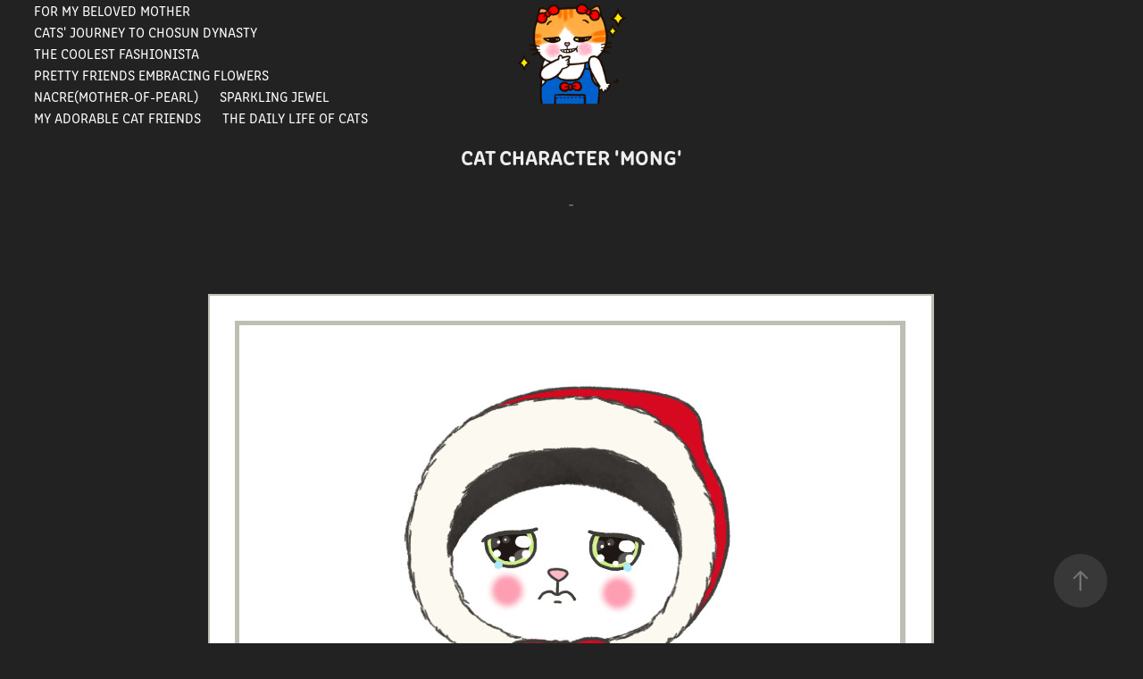

--- FILE ---
content_type: text/html; charset=utf-8
request_url: https://ah-nyeong.com/cat-character-mong-10
body_size: 3696
content:
<!DOCTYPE HTML>
<html lang="en-US">
<head>
  <meta charset="UTF-8" />
  <meta name="viewport" content="width=device-width, initial-scale=1" />
      <meta name="keywords"  content="Cat,kitty,kitten,animal,art,Character,Emoticon,motion,digital,photoshop,cute,pretty,sweety" />
      <meta name="description"  content="-" />
      <meta name="twitter:card"  content="summary_large_image" />
      <meta name="twitter:site"  content="@AdobePortfolio" />
      <meta  property="og:title" content="영숙 안 - Cat character 'Mong'" />
      <meta  property="og:description" content="-" />
      <meta  property="og:image" content="https://cdn.myportfolio.com/a192ddba3e85dee798b7140643264e34/81bc90bd-6a5a-4424-90cd-3f08a43ef8bf_rw_600.jpg?h=355ce4917a1ecfc83dee54a57a947702" />
      <link rel="icon" href="[data-uri]"  />
      <link rel="stylesheet" href="/dist/css/main.css" type="text/css" />
      <link rel="stylesheet" href="https://cdn.myportfolio.com/a192ddba3e85dee798b7140643264e34/717829a48b5fad64747b7bf2f577ae731764495474.css?h=264da32ad160c48d8903ae0395c9387e" type="text/css" />
    <link rel="canonical" href="https://ah-nyeong.com/cat-character-mong-10" />
      <title>영숙 안 - Cat character 'Mong'</title>
    <script type="text/javascript" src="//use.typekit.net/ik/[base64].js?cb=35f77bfb8b50944859ea3d3804e7194e7a3173fb" async onload="
    try {
      window.Typekit.load();
    } catch (e) {
      console.warn('Typekit not loaded.');
    }
    "></script>
</head>
  <body class="transition-enabled">  <div class='page-background-video page-background-video-with-panel'>
  </div>
  <div class="js-responsive-nav">
    <div class="responsive-nav has-social">
      <div class="close-responsive-click-area js-close-responsive-nav">
        <div class="close-responsive-button"></div>
      </div>
          <nav class="nav-container" data-hover-hint="nav" data-hover-hint-placement="bottom-start">
                <div class="gallery-title"><a href="/portrait" >portrait</a></div>
                <div class="gallery-title"><a href="/my-art-goods" >My Art Goods</a></div>
                <div class="gallery-title"><a href="/cats-and" >Cats and..</a></div>
                <div class="gallery-title"><a href="/for-my-beloved-mother" >For my beloved mother</a></div>
                <div class="gallery-title"><a href="/cats-journey-to-chosun-dynasty" >Cats' journey to Chosun Dynasty</a></div>
                <div class="gallery-title"><a href="/fashion" >The Coolest Fashionista</a></div>
                <div class="gallery-title"><a href="/cats-and-flowers" >Pretty Friends Embracing Flowers</a></div>
                <div class="gallery-title"><a href="/nacre-art" >Nacre(Mother-of-pearl)</a></div>
                <div class="gallery-title"><a href="/sparkling-jewel" >Sparkling Jewel</a></div>
                <div class="gallery-title"><a href="/my-adorable-cat-friends" >My Adorable Cat Friends</a></div>
                <div class="gallery-title"><a href="/the-daily-life-of-cats" >The Daily Life of Cats</a></div>
          </nav>
        <div class="social pf-nav-social" data-context="theme.nav" data-hover-hint="navSocialIcons" data-hover-hint-placement="bottom-start">
          <ul>
          </ul>
        </div>
    </div>
  </div>
    <header class="site-header js-site-header " data-context="theme.nav" data-hover-hint="nav" data-hover-hint-placement="top-start">
        <nav class="nav-container" data-hover-hint="nav" data-hover-hint-placement="bottom-start">
                <div class="gallery-title"><a href="/portrait" >portrait</a></div>
                <div class="gallery-title"><a href="/my-art-goods" >My Art Goods</a></div>
                <div class="gallery-title"><a href="/cats-and" >Cats and..</a></div>
                <div class="gallery-title"><a href="/for-my-beloved-mother" >For my beloved mother</a></div>
                <div class="gallery-title"><a href="/cats-journey-to-chosun-dynasty" >Cats' journey to Chosun Dynasty</a></div>
                <div class="gallery-title"><a href="/fashion" >The Coolest Fashionista</a></div>
                <div class="gallery-title"><a href="/cats-and-flowers" >Pretty Friends Embracing Flowers</a></div>
                <div class="gallery-title"><a href="/nacre-art" >Nacre(Mother-of-pearl)</a></div>
                <div class="gallery-title"><a href="/sparkling-jewel" >Sparkling Jewel</a></div>
                <div class="gallery-title"><a href="/my-adorable-cat-friends" >My Adorable Cat Friends</a></div>
                <div class="gallery-title"><a href="/the-daily-life-of-cats" >The Daily Life of Cats</a></div>
        </nav>
        <div class="logo-wrap" data-context="theme.logo.header" data-hover-hint="logo" data-hover-hint-placement="bottom-start">
          <div class="logo e2e-site-logo-text logo-image  ">
    <a href="/cats-and-flowers" class="image-normal image-link">
      <img src="https://cdn.myportfolio.com/a192ddba3e85dee798b7140643264e34/1187c47a-2eea-4ba1-b785-f752fc56f4f2_rwc_0x0x368x320x4096.png?h=9fee7096181e3c0e961be5a52e9f1697" alt="Ah-Nyeong">
    </a>
          </div>
        </div>
        <div class="social pf-nav-social" data-context="theme.nav" data-hover-hint="navSocialIcons" data-hover-hint-placement="bottom-start">
          <ul>
          </ul>
        </div>
        <div class="hamburger-click-area js-hamburger">
          <div class="hamburger">
            <i></i>
            <i></i>
            <i></i>
          </div>
        </div>
    </header>
    <div class="header-placeholder"></div>
  <div class="site-wrap cfix js-site-wrap">
    <div class="site-container">
      <div class="site-content e2e-site-content">
        <main>
  <div class="page-container" data-context="page.page.container" data-hover-hint="pageContainer">
    <section class="page standard-modules">
        <header class="page-header content" data-context="pages" data-identity="id:p63a59af1c5c9866e3d2ca083108a3eb9ce3b6ce7264e74680e515" data-hover-hint="pageHeader" data-hover-hint-id="p63a59af1c5c9866e3d2ca083108a3eb9ce3b6ce7264e74680e515">
            <h1 class="title preserve-whitespace e2e-site-logo-text">Cat character 'Mong'</h1>
            <p class="description">-</p>
        </header>
      <div class="page-content js-page-content" data-context="pages" data-identity="id:p63a59af1c5c9866e3d2ca083108a3eb9ce3b6ce7264e74680e515">
        <div id="project-canvas" class="js-project-modules modules content">
          <div id="project-modules">
              
              <div class="project-module module image project-module-image js-js-project-module" >

  

  
     <div class="js-lightbox" data-src="https://cdn.myportfolio.com/a192ddba3e85dee798b7140643264e34/81bc90bd-6a5a-4424-90cd-3f08a43ef8bf.jpg?h=245ac5cca1f130821a104e0890370b64">
           <img
             class="js-lazy e2e-site-project-module-image"
             src="[data-uri]"
             data-src="https://cdn.myportfolio.com/a192ddba3e85dee798b7140643264e34/81bc90bd-6a5a-4424-90cd-3f08a43ef8bf_rw_1200.jpg?h=a7220a9e740032a08ad162803e56ec8e"
             data-srcset="https://cdn.myportfolio.com/a192ddba3e85dee798b7140643264e34/81bc90bd-6a5a-4424-90cd-3f08a43ef8bf_rw_600.jpg?h=355ce4917a1ecfc83dee54a57a947702 600w,https://cdn.myportfolio.com/a192ddba3e85dee798b7140643264e34/81bc90bd-6a5a-4424-90cd-3f08a43ef8bf_rw_1200.jpg?h=a7220a9e740032a08ad162803e56ec8e 813w,"
             data-sizes="(max-width: 813px) 100vw, 813px"
             width="813"
             height="0"
             style="padding-bottom: 114%; background: rgba(0, 0, 0, 0.03)"
             
           >
     </div>
  

</div>

              
              
              
              
              
              
              
              
              
              
              
              
              
              <div class="project-module module text project-module-text align-center js-project-module e2e-site-project-module-text">
  <div class="rich-text js-text-editable module-text"><div data-style-network="text-align: right;"><span data-style-network="font-size:16px;">My character 'Mong'<br>Digital painting / 2015</span></div></div>
</div>

              
              
              
              
              
              <div class="project-module module image project-module-image js-js-project-module" >

  

  
     <div class="js-lightbox" data-src="https://cdn.myportfolio.com/a192ddba3e85dee798b7140643264e34/b83ed1bf-8419-426a-bca3-496c0a6ecaf3.jpg?h=1508a7f4cd269b26c6e17a4d4fcfff0d">
           <img
             class="js-lazy e2e-site-project-module-image"
             src="[data-uri]"
             data-src="https://cdn.myportfolio.com/a192ddba3e85dee798b7140643264e34/b83ed1bf-8419-426a-bca3-496c0a6ecaf3_rw_1200.jpg?h=13e1e5ba2240ae75cbc08955449bdb29"
             data-srcset="https://cdn.myportfolio.com/a192ddba3e85dee798b7140643264e34/b83ed1bf-8419-426a-bca3-496c0a6ecaf3_rw_600.jpg?h=ad8daf45d51f987126e6eff3644c23d4 600w,https://cdn.myportfolio.com/a192ddba3e85dee798b7140643264e34/b83ed1bf-8419-426a-bca3-496c0a6ecaf3_rw_1200.jpg?h=13e1e5ba2240ae75cbc08955449bdb29 813w,"
             data-sizes="(max-width: 813px) 100vw, 813px"
             width="813"
             height="0"
             style="padding-bottom: 114%; background: rgba(0, 0, 0, 0.03)"
             
           >
     </div>
  

</div>

              
              
              
              
              
              
              
              
              
              <div class="project-module module image project-module-image js-js-project-module" >

  

  
     <div class="js-lightbox" data-src="https://cdn.myportfolio.com/a192ddba3e85dee798b7140643264e34/5f5be8bb-8247-4e32-9513-4d7ed50c8742.jpg?h=93115f189dea531b71366f47989cbb7f">
           <img
             class="js-lazy e2e-site-project-module-image"
             src="[data-uri]"
             data-src="https://cdn.myportfolio.com/a192ddba3e85dee798b7140643264e34/5f5be8bb-8247-4e32-9513-4d7ed50c8742_rw_1200.jpg?h=6fe5334300537bec525e1edb59ba7a36"
             data-srcset="https://cdn.myportfolio.com/a192ddba3e85dee798b7140643264e34/5f5be8bb-8247-4e32-9513-4d7ed50c8742_rw_600.jpg?h=6fb6de1cd2ce2a13b300ee9e2baa1e14 600w,https://cdn.myportfolio.com/a192ddba3e85dee798b7140643264e34/5f5be8bb-8247-4e32-9513-4d7ed50c8742_rw_1200.jpg?h=6fe5334300537bec525e1edb59ba7a36 813w,"
             data-sizes="(max-width: 813px) 100vw, 813px"
             width="813"
             height="0"
             style="padding-bottom: 114%; background: rgba(0, 0, 0, 0.03)"
             
           >
     </div>
  

</div>

              
              
              
              
              
              
              
              
              
              <div class="project-module module image project-module-image js-js-project-module" >

  

  
     <div class="js-lightbox" data-src="https://cdn.myportfolio.com/a192ddba3e85dee798b7140643264e34/67f65285-d15c-4f94-b414-138fa7cadc87.gif?h=bac9174f9cd9632180b30203b130e85a">
           <img
             class="js-lazy e2e-site-project-module-image"
             src="[data-uri]"
             data-src="https://cdn.myportfolio.com/a192ddba3e85dee798b7140643264e34/67f65285-d15c-4f94-b414-138fa7cadc87_rw_600.gif?h=73493cc64c58b503634a9593ea2760fe"
             data-srcset="https://cdn.myportfolio.com/a192ddba3e85dee798b7140643264e34/67f65285-d15c-4f94-b414-138fa7cadc87_rw_600.gif?h=73493cc64c58b503634a9593ea2760fe 240w,"
             data-sizes="(max-width: 240px) 100vw, 240px"
             width="240"
             height="0"
             style="padding-bottom: 100%; background: rgba(0, 0, 0, 0.03)"
             
           >
     </div>
  

</div>

              
              
              
              
              
              
              
              
          </div>
        </div>
      </div>
    </section>
        <section class="back-to-top" data-hover-hint="backToTop">
          <a href="#"><span class="arrow">&uarr;</span><span class="preserve-whitespace">Back to Top</span></a>
        </section>
        <a class="back-to-top-fixed js-back-to-top back-to-top-fixed-with-panel" data-hover-hint="backToTop" data-hover-hint-placement="top-start" href="#">
          <svg version="1.1" id="Layer_1" xmlns="http://www.w3.org/2000/svg" xmlns:xlink="http://www.w3.org/1999/xlink" x="0px" y="0px"
           viewBox="0 0 26 26" style="enable-background:new 0 0 26 26;" xml:space="preserve" class="icon icon-back-to-top">
          <g>
            <path d="M13.8,1.3L21.6,9c0.1,0.1,0.1,0.3,0.2,0.4c0.1,0.1,0.1,0.3,0.1,0.4s0,0.3-0.1,0.4c-0.1,0.1-0.1,0.3-0.3,0.4
              c-0.1,0.1-0.2,0.2-0.4,0.3c-0.2,0.1-0.3,0.1-0.4,0.1c-0.1,0-0.3,0-0.4-0.1c-0.2-0.1-0.3-0.2-0.4-0.3L14.2,5l0,19.1
              c0,0.2-0.1,0.3-0.1,0.5c0,0.1-0.1,0.3-0.3,0.4c-0.1,0.1-0.2,0.2-0.4,0.3c-0.1,0.1-0.3,0.1-0.5,0.1c-0.1,0-0.3,0-0.4-0.1
              c-0.1-0.1-0.3-0.1-0.4-0.3c-0.1-0.1-0.2-0.2-0.3-0.4c-0.1-0.1-0.1-0.3-0.1-0.5l0-19.1l-5.7,5.7C6,10.8,5.8,10.9,5.7,11
              c-0.1,0.1-0.3,0.1-0.4,0.1c-0.2,0-0.3,0-0.4-0.1c-0.1-0.1-0.3-0.2-0.4-0.3c-0.1-0.1-0.1-0.2-0.2-0.4C4.1,10.2,4,10.1,4.1,9.9
              c0-0.1,0-0.3,0.1-0.4c0-0.1,0.1-0.3,0.3-0.4l7.7-7.8c0.1,0,0.2-0.1,0.2-0.1c0,0,0.1-0.1,0.2-0.1c0.1,0,0.2,0,0.2-0.1
              c0.1,0,0.1,0,0.2,0c0,0,0.1,0,0.2,0c0.1,0,0.2,0,0.2,0.1c0.1,0,0.1,0.1,0.2,0.1C13.7,1.2,13.8,1.2,13.8,1.3z"/>
          </g>
          </svg>
        </a>
  </div>
              <footer class="site-footer" data-hover-hint="footer">
                <div class="footer-text">
                  CopyrightⓒAh-nyeong All Rights Reserved.
                </div>
              </footer>
        </main>
      </div>
    </div>
  </div>
</body>
<script type="text/javascript">
  // fix for Safari's back/forward cache
  window.onpageshow = function(e) {
    if (e.persisted) { window.location.reload(); }
  };
</script>
  <script type="text/javascript">var __config__ = {"page_id":"p63a59af1c5c9866e3d2ca083108a3eb9ce3b6ce7264e74680e515","theme":{"name":"marta\/tom"},"pageTransition":true,"linkTransition":true,"disableDownload":false,"localizedValidationMessages":{"required":"This field is required","Email":"This field must be a valid email address"},"lightbox":{"enabled":true,"color":{"opacity":0.94,"hex":"#fff"}},"cookie_banner":{"enabled":false}};</script>
  <script type="text/javascript" src="/site/translations?cb=35f77bfb8b50944859ea3d3804e7194e7a3173fb"></script>
  <script type="text/javascript" src="/dist/js/main.js?cb=35f77bfb8b50944859ea3d3804e7194e7a3173fb"></script>
</html>
